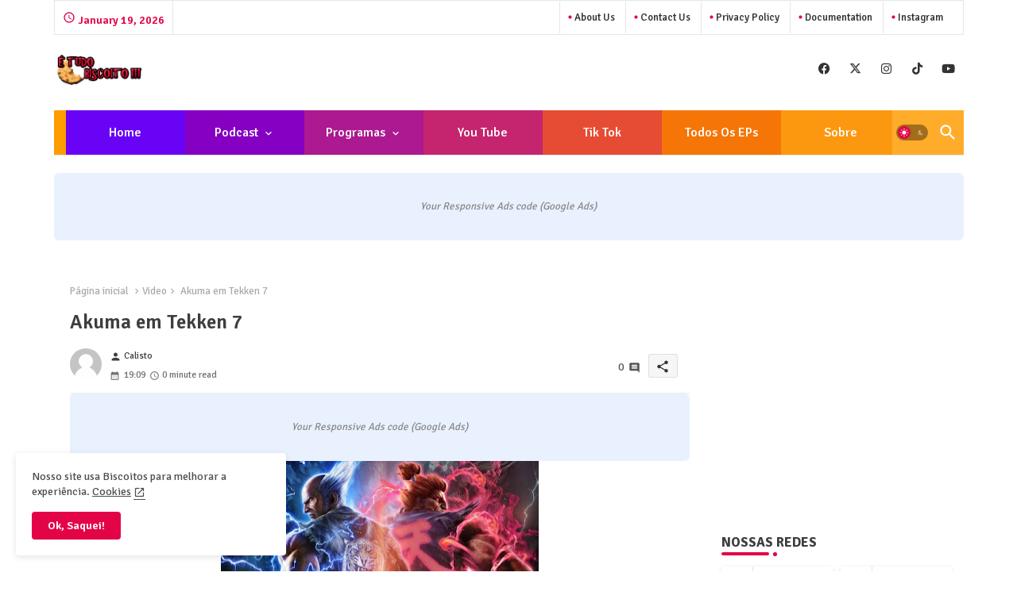

--- FILE ---
content_type: text/html; charset=utf-8
request_url: https://www.google.com/recaptcha/api2/aframe
body_size: 266
content:
<!DOCTYPE HTML><html><head><meta http-equiv="content-type" content="text/html; charset=UTF-8"></head><body><script nonce="wdhkFwotIBdFayJtzUcwGg">/** Anti-fraud and anti-abuse applications only. See google.com/recaptcha */ try{var clients={'sodar':'https://pagead2.googlesyndication.com/pagead/sodar?'};window.addEventListener("message",function(a){try{if(a.source===window.parent){var b=JSON.parse(a.data);var c=clients[b['id']];if(c){var d=document.createElement('img');d.src=c+b['params']+'&rc='+(localStorage.getItem("rc::a")?sessionStorage.getItem("rc::b"):"");window.document.body.appendChild(d);sessionStorage.setItem("rc::e",parseInt(sessionStorage.getItem("rc::e")||0)+1);localStorage.setItem("rc::h",'1768849921268');}}}catch(b){}});window.parent.postMessage("_grecaptcha_ready", "*");}catch(b){}</script></body></html>